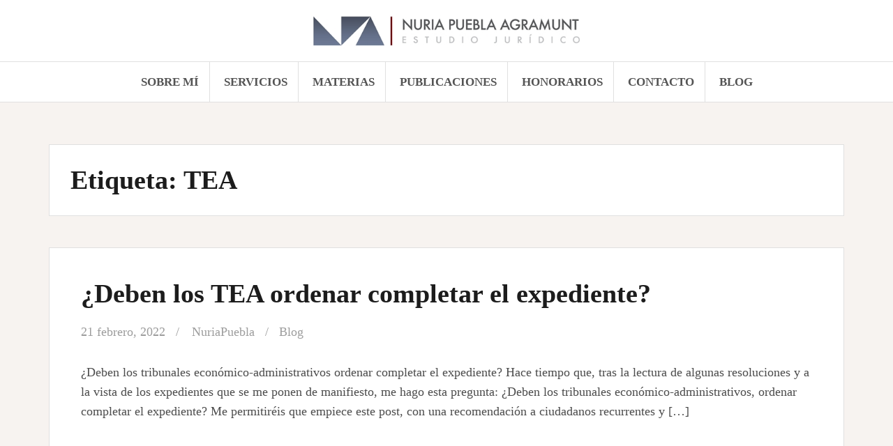

--- FILE ---
content_type: text/html; charset=UTF-8
request_url: https://www.nuriapuebla.com/tag/tea/
body_size: 19163
content:
<!DOCTYPE html>
<html lang="es">
<head>
<meta charset="UTF-8">
<meta name="viewport" content="width=device-width, initial-scale=1">
<link rel="profile" href="https://gmpg.org/xfn/11">
<link rel="pingback" href="https://www.nuriapuebla.com/xmlrpc.php">

<meta name='robots' content='index, follow, max-image-preview:large, max-snippet:-1, max-video-preview:-1' />

	<!-- This site is optimized with the Yoast SEO plugin v26.7 - https://yoast.com/wordpress/plugins/seo/ -->
	<title>TEA Archivos - Nuria Puebla | Abogada Madrid</title>
	<link rel="canonical" href="https://www.nuriapuebla.com/tag/tea/" />
	<meta property="og:locale" content="es_ES" />
	<meta property="og:type" content="article" />
	<meta property="og:title" content="TEA Archivos - Nuria Puebla | Abogada Madrid" />
	<meta property="og:url" content="https://www.nuriapuebla.com/tag/tea/" />
	<meta property="og:site_name" content="Nuria Puebla | Abogada Madrid" />
	<script data-jetpack-boost="ignore" type="application/ld+json" class="yoast-schema-graph">{"@context":"https://schema.org","@graph":[{"@type":"CollectionPage","@id":"https://www.nuriapuebla.com/tag/tea/","url":"https://www.nuriapuebla.com/tag/tea/","name":"TEA Archivos - Nuria Puebla | Abogada Madrid","isPartOf":{"@id":"https://www.nuriapuebla.com/#website"},"breadcrumb":{"@id":"https://www.nuriapuebla.com/tag/tea/#breadcrumb"},"inLanguage":"es"},{"@type":"BreadcrumbList","@id":"https://www.nuriapuebla.com/tag/tea/#breadcrumb","itemListElement":[{"@type":"ListItem","position":1,"name":"Home","item":"https://www.nuriapuebla.com/"},{"@type":"ListItem","position":2,"name":"TEA"}]},{"@type":"WebSite","@id":"https://www.nuriapuebla.com/#website","url":"https://www.nuriapuebla.com/","name":"Nuria Puebla | Abogada Madrid","description":"Nuria Puebla Agramunt, procedimientos tributarios, plusvalía municipal, impuestos, agencia tributaria","publisher":{"@id":"https://www.nuriapuebla.com/#organization"},"potentialAction":[{"@type":"SearchAction","target":{"@type":"EntryPoint","urlTemplate":"https://www.nuriapuebla.com/?s={search_term_string}"},"query-input":{"@type":"PropertyValueSpecification","valueRequired":true,"valueName":"search_term_string"}}],"inLanguage":"es"},{"@type":"Organization","@id":"https://www.nuriapuebla.com/#organization","name":"Nuria Puebla | Abogada Madrid","url":"https://www.nuriapuebla.com/","logo":{"@type":"ImageObject","inLanguage":"es","@id":"https://www.nuriapuebla.com/#/schema/logo/image/","url":"https://i0.wp.com/www.nuriapuebla.com/wp-content/uploads/2018/10/logo-nuria-puebla-web-10-2018.jpg?fit=500%2C74&ssl=1","contentUrl":"https://i0.wp.com/www.nuriapuebla.com/wp-content/uploads/2018/10/logo-nuria-puebla-web-10-2018.jpg?fit=500%2C74&ssl=1","width":500,"height":74,"caption":"Nuria Puebla | Abogada Madrid"},"image":{"@id":"https://www.nuriapuebla.com/#/schema/logo/image/"}}]}</script>
	<!-- / Yoast SEO plugin. -->


<link rel='dns-prefetch' href='//www.nuriapuebla.com' />
<link rel='dns-prefetch' href='//stats.wp.com' />
<link rel='dns-prefetch' href='//fonts.googleapis.com' />
<link rel='dns-prefetch' href='//v0.wordpress.com' />
<link rel='preconnect' href='//i0.wp.com' />
<link rel='preconnect' href='//c0.wp.com' />
<link rel="alternate" type="application/rss+xml" title="Nuria Puebla | Abogada Madrid &raquo; Feed" href="https://www.nuriapuebla.com/feed/" />
<link rel="alternate" type="application/rss+xml" title="Nuria Puebla | Abogada Madrid &raquo; Feed de los comentarios" href="https://www.nuriapuebla.com/comments/feed/" />
<link rel="alternate" type="application/rss+xml" title="Nuria Puebla | Abogada Madrid &raquo; Etiqueta TEA del feed" href="https://www.nuriapuebla.com/tag/tea/feed/" />
<link rel='stylesheet' id='all-css-96c6e4349f879efe68158591e254fef1' href='https://www.nuriapuebla.com/wp-content/boost-cache/static/2b54caccd0.min.css' type='text/css' media='all' />
<style id='amadeus-style-inline-css'>
.site-branding { padding:15px 0; }
.header-image { height:1000px; }
@media only screen and (max-width: 1024px) { .header-image { height:300px; } }
.site-logo { max-width:390px; }
.custom-logo { max-width:390px; }
.content-area { float:none;margin-left:auto;margin-right:auto; }
a, a:hover, .main-navigation a:hover, .nav-next a:hover, .nav-previous a:hover, .social-navigation li a:hover { color:#b53f3f !important;}
button, .button, input[type="button"], input[type="reset"], input[type="submit"], .entry-thumb-inner { background-color:#b53f3f}
body, .widget a { color:#4c4c4c}
.social-navigation { background-color:#fff}
.social-navigation li a::before { background-color:#1c1c1c}
.branding-wrapper { background-color:#fff}
.main-navigation { background-color:#ffffff}
.main-navigation a { color:#545454 !important;}
.site-title a, .site-title a:hover { color:#1c1c1c !important;}
.site-description { color:#767676}
.entry-title, .entry-title a { color:#1c1c1c !important;}
.entry-meta, .entry-meta a, .entry-footer, .entry-footer a { color:#9d9d9d !important;}
.site-footer, .footer-widget-area { background-color:#ffffff}
body { font-family:Calibri;}
h1, h2, h3, h4, h5, h6 { font-family:Calibri;}
.site-title { font-size:62px; }
.site-description { font-size:18px; }
h2 { font-size:30px; }
body { font-size:18px; }

/*# sourceURL=amadeus-style-inline-css */
</style>
<style id='wp-img-auto-sizes-contain-inline-css'>
img:is([sizes=auto i],[sizes^="auto," i]){contain-intrinsic-size:3000px 1500px}
/*# sourceURL=wp-img-auto-sizes-contain-inline-css */
</style>
<style id='wp-emoji-styles-inline-css'>

	img.wp-smiley, img.emoji {
		display: inline !important;
		border: none !important;
		box-shadow: none !important;
		height: 1em !important;
		width: 1em !important;
		margin: 0 0.07em !important;
		vertical-align: -0.1em !important;
		background: none !important;
		padding: 0 !important;
	}
/*# sourceURL=wp-emoji-styles-inline-css */
</style>
<style id='wp-block-library-inline-css'>
:root{--wp-block-synced-color:#7a00df;--wp-block-synced-color--rgb:122,0,223;--wp-bound-block-color:var(--wp-block-synced-color);--wp-editor-canvas-background:#ddd;--wp-admin-theme-color:#007cba;--wp-admin-theme-color--rgb:0,124,186;--wp-admin-theme-color-darker-10:#006ba1;--wp-admin-theme-color-darker-10--rgb:0,107,160.5;--wp-admin-theme-color-darker-20:#005a87;--wp-admin-theme-color-darker-20--rgb:0,90,135;--wp-admin-border-width-focus:2px}@media (min-resolution:192dpi){:root{--wp-admin-border-width-focus:1.5px}}.wp-element-button{cursor:pointer}:root .has-very-light-gray-background-color{background-color:#eee}:root .has-very-dark-gray-background-color{background-color:#313131}:root .has-very-light-gray-color{color:#eee}:root .has-very-dark-gray-color{color:#313131}:root .has-vivid-green-cyan-to-vivid-cyan-blue-gradient-background{background:linear-gradient(135deg,#00d084,#0693e3)}:root .has-purple-crush-gradient-background{background:linear-gradient(135deg,#34e2e4,#4721fb 50%,#ab1dfe)}:root .has-hazy-dawn-gradient-background{background:linear-gradient(135deg,#faaca8,#dad0ec)}:root .has-subdued-olive-gradient-background{background:linear-gradient(135deg,#fafae1,#67a671)}:root .has-atomic-cream-gradient-background{background:linear-gradient(135deg,#fdd79a,#004a59)}:root .has-nightshade-gradient-background{background:linear-gradient(135deg,#330968,#31cdcf)}:root .has-midnight-gradient-background{background:linear-gradient(135deg,#020381,#2874fc)}:root{--wp--preset--font-size--normal:16px;--wp--preset--font-size--huge:42px}.has-regular-font-size{font-size:1em}.has-larger-font-size{font-size:2.625em}.has-normal-font-size{font-size:var(--wp--preset--font-size--normal)}.has-huge-font-size{font-size:var(--wp--preset--font-size--huge)}.has-text-align-center{text-align:center}.has-text-align-left{text-align:left}.has-text-align-right{text-align:right}.has-fit-text{white-space:nowrap!important}#end-resizable-editor-section{display:none}.aligncenter{clear:both}.items-justified-left{justify-content:flex-start}.items-justified-center{justify-content:center}.items-justified-right{justify-content:flex-end}.items-justified-space-between{justify-content:space-between}.screen-reader-text{border:0;clip-path:inset(50%);height:1px;margin:-1px;overflow:hidden;padding:0;position:absolute;width:1px;word-wrap:normal!important}.screen-reader-text:focus{background-color:#ddd;clip-path:none;color:#444;display:block;font-size:1em;height:auto;left:5px;line-height:normal;padding:15px 23px 14px;text-decoration:none;top:5px;width:auto;z-index:100000}html :where(.has-border-color){border-style:solid}html :where([style*=border-top-color]){border-top-style:solid}html :where([style*=border-right-color]){border-right-style:solid}html :where([style*=border-bottom-color]){border-bottom-style:solid}html :where([style*=border-left-color]){border-left-style:solid}html :where([style*=border-width]){border-style:solid}html :where([style*=border-top-width]){border-top-style:solid}html :where([style*=border-right-width]){border-right-style:solid}html :where([style*=border-bottom-width]){border-bottom-style:solid}html :where([style*=border-left-width]){border-left-style:solid}html :where(img[class*=wp-image-]){height:auto;max-width:100%}:where(figure){margin:0 0 1em}html :where(.is-position-sticky){--wp-admin--admin-bar--position-offset:var(--wp-admin--admin-bar--height,0px)}@media screen and (max-width:600px){html :where(.is-position-sticky){--wp-admin--admin-bar--position-offset:0px}}

/*# sourceURL=wp-block-library-inline-css */
</style><style id='global-styles-inline-css'>
:root{--wp--preset--aspect-ratio--square: 1;--wp--preset--aspect-ratio--4-3: 4/3;--wp--preset--aspect-ratio--3-4: 3/4;--wp--preset--aspect-ratio--3-2: 3/2;--wp--preset--aspect-ratio--2-3: 2/3;--wp--preset--aspect-ratio--16-9: 16/9;--wp--preset--aspect-ratio--9-16: 9/16;--wp--preset--color--black: #000000;--wp--preset--color--cyan-bluish-gray: #abb8c3;--wp--preset--color--white: #ffffff;--wp--preset--color--pale-pink: #f78da7;--wp--preset--color--vivid-red: #cf2e2e;--wp--preset--color--luminous-vivid-orange: #ff6900;--wp--preset--color--luminous-vivid-amber: #fcb900;--wp--preset--color--light-green-cyan: #7bdcb5;--wp--preset--color--vivid-green-cyan: #00d084;--wp--preset--color--pale-cyan-blue: #8ed1fc;--wp--preset--color--vivid-cyan-blue: #0693e3;--wp--preset--color--vivid-purple: #9b51e0;--wp--preset--gradient--vivid-cyan-blue-to-vivid-purple: linear-gradient(135deg,rgb(6,147,227) 0%,rgb(155,81,224) 100%);--wp--preset--gradient--light-green-cyan-to-vivid-green-cyan: linear-gradient(135deg,rgb(122,220,180) 0%,rgb(0,208,130) 100%);--wp--preset--gradient--luminous-vivid-amber-to-luminous-vivid-orange: linear-gradient(135deg,rgb(252,185,0) 0%,rgb(255,105,0) 100%);--wp--preset--gradient--luminous-vivid-orange-to-vivid-red: linear-gradient(135deg,rgb(255,105,0) 0%,rgb(207,46,46) 100%);--wp--preset--gradient--very-light-gray-to-cyan-bluish-gray: linear-gradient(135deg,rgb(238,238,238) 0%,rgb(169,184,195) 100%);--wp--preset--gradient--cool-to-warm-spectrum: linear-gradient(135deg,rgb(74,234,220) 0%,rgb(151,120,209) 20%,rgb(207,42,186) 40%,rgb(238,44,130) 60%,rgb(251,105,98) 80%,rgb(254,248,76) 100%);--wp--preset--gradient--blush-light-purple: linear-gradient(135deg,rgb(255,206,236) 0%,rgb(152,150,240) 100%);--wp--preset--gradient--blush-bordeaux: linear-gradient(135deg,rgb(254,205,165) 0%,rgb(254,45,45) 50%,rgb(107,0,62) 100%);--wp--preset--gradient--luminous-dusk: linear-gradient(135deg,rgb(255,203,112) 0%,rgb(199,81,192) 50%,rgb(65,88,208) 100%);--wp--preset--gradient--pale-ocean: linear-gradient(135deg,rgb(255,245,203) 0%,rgb(182,227,212) 50%,rgb(51,167,181) 100%);--wp--preset--gradient--electric-grass: linear-gradient(135deg,rgb(202,248,128) 0%,rgb(113,206,126) 100%);--wp--preset--gradient--midnight: linear-gradient(135deg,rgb(2,3,129) 0%,rgb(40,116,252) 100%);--wp--preset--font-size--small: 13px;--wp--preset--font-size--medium: 20px;--wp--preset--font-size--large: 36px;--wp--preset--font-size--x-large: 42px;--wp--preset--spacing--20: 0.44rem;--wp--preset--spacing--30: 0.67rem;--wp--preset--spacing--40: 1rem;--wp--preset--spacing--50: 1.5rem;--wp--preset--spacing--60: 2.25rem;--wp--preset--spacing--70: 3.38rem;--wp--preset--spacing--80: 5.06rem;--wp--preset--shadow--natural: 6px 6px 9px rgba(0, 0, 0, 0.2);--wp--preset--shadow--deep: 12px 12px 50px rgba(0, 0, 0, 0.4);--wp--preset--shadow--sharp: 6px 6px 0px rgba(0, 0, 0, 0.2);--wp--preset--shadow--outlined: 6px 6px 0px -3px rgb(255, 255, 255), 6px 6px rgb(0, 0, 0);--wp--preset--shadow--crisp: 6px 6px 0px rgb(0, 0, 0);}:where(.is-layout-flex){gap: 0.5em;}:where(.is-layout-grid){gap: 0.5em;}body .is-layout-flex{display: flex;}.is-layout-flex{flex-wrap: wrap;align-items: center;}.is-layout-flex > :is(*, div){margin: 0;}body .is-layout-grid{display: grid;}.is-layout-grid > :is(*, div){margin: 0;}:where(.wp-block-columns.is-layout-flex){gap: 2em;}:where(.wp-block-columns.is-layout-grid){gap: 2em;}:where(.wp-block-post-template.is-layout-flex){gap: 1.25em;}:where(.wp-block-post-template.is-layout-grid){gap: 1.25em;}.has-black-color{color: var(--wp--preset--color--black) !important;}.has-cyan-bluish-gray-color{color: var(--wp--preset--color--cyan-bluish-gray) !important;}.has-white-color{color: var(--wp--preset--color--white) !important;}.has-pale-pink-color{color: var(--wp--preset--color--pale-pink) !important;}.has-vivid-red-color{color: var(--wp--preset--color--vivid-red) !important;}.has-luminous-vivid-orange-color{color: var(--wp--preset--color--luminous-vivid-orange) !important;}.has-luminous-vivid-amber-color{color: var(--wp--preset--color--luminous-vivid-amber) !important;}.has-light-green-cyan-color{color: var(--wp--preset--color--light-green-cyan) !important;}.has-vivid-green-cyan-color{color: var(--wp--preset--color--vivid-green-cyan) !important;}.has-pale-cyan-blue-color{color: var(--wp--preset--color--pale-cyan-blue) !important;}.has-vivid-cyan-blue-color{color: var(--wp--preset--color--vivid-cyan-blue) !important;}.has-vivid-purple-color{color: var(--wp--preset--color--vivid-purple) !important;}.has-black-background-color{background-color: var(--wp--preset--color--black) !important;}.has-cyan-bluish-gray-background-color{background-color: var(--wp--preset--color--cyan-bluish-gray) !important;}.has-white-background-color{background-color: var(--wp--preset--color--white) !important;}.has-pale-pink-background-color{background-color: var(--wp--preset--color--pale-pink) !important;}.has-vivid-red-background-color{background-color: var(--wp--preset--color--vivid-red) !important;}.has-luminous-vivid-orange-background-color{background-color: var(--wp--preset--color--luminous-vivid-orange) !important;}.has-luminous-vivid-amber-background-color{background-color: var(--wp--preset--color--luminous-vivid-amber) !important;}.has-light-green-cyan-background-color{background-color: var(--wp--preset--color--light-green-cyan) !important;}.has-vivid-green-cyan-background-color{background-color: var(--wp--preset--color--vivid-green-cyan) !important;}.has-pale-cyan-blue-background-color{background-color: var(--wp--preset--color--pale-cyan-blue) !important;}.has-vivid-cyan-blue-background-color{background-color: var(--wp--preset--color--vivid-cyan-blue) !important;}.has-vivid-purple-background-color{background-color: var(--wp--preset--color--vivid-purple) !important;}.has-black-border-color{border-color: var(--wp--preset--color--black) !important;}.has-cyan-bluish-gray-border-color{border-color: var(--wp--preset--color--cyan-bluish-gray) !important;}.has-white-border-color{border-color: var(--wp--preset--color--white) !important;}.has-pale-pink-border-color{border-color: var(--wp--preset--color--pale-pink) !important;}.has-vivid-red-border-color{border-color: var(--wp--preset--color--vivid-red) !important;}.has-luminous-vivid-orange-border-color{border-color: var(--wp--preset--color--luminous-vivid-orange) !important;}.has-luminous-vivid-amber-border-color{border-color: var(--wp--preset--color--luminous-vivid-amber) !important;}.has-light-green-cyan-border-color{border-color: var(--wp--preset--color--light-green-cyan) !important;}.has-vivid-green-cyan-border-color{border-color: var(--wp--preset--color--vivid-green-cyan) !important;}.has-pale-cyan-blue-border-color{border-color: var(--wp--preset--color--pale-cyan-blue) !important;}.has-vivid-cyan-blue-border-color{border-color: var(--wp--preset--color--vivid-cyan-blue) !important;}.has-vivid-purple-border-color{border-color: var(--wp--preset--color--vivid-purple) !important;}.has-vivid-cyan-blue-to-vivid-purple-gradient-background{background: var(--wp--preset--gradient--vivid-cyan-blue-to-vivid-purple) !important;}.has-light-green-cyan-to-vivid-green-cyan-gradient-background{background: var(--wp--preset--gradient--light-green-cyan-to-vivid-green-cyan) !important;}.has-luminous-vivid-amber-to-luminous-vivid-orange-gradient-background{background: var(--wp--preset--gradient--luminous-vivid-amber-to-luminous-vivid-orange) !important;}.has-luminous-vivid-orange-to-vivid-red-gradient-background{background: var(--wp--preset--gradient--luminous-vivid-orange-to-vivid-red) !important;}.has-very-light-gray-to-cyan-bluish-gray-gradient-background{background: var(--wp--preset--gradient--very-light-gray-to-cyan-bluish-gray) !important;}.has-cool-to-warm-spectrum-gradient-background{background: var(--wp--preset--gradient--cool-to-warm-spectrum) !important;}.has-blush-light-purple-gradient-background{background: var(--wp--preset--gradient--blush-light-purple) !important;}.has-blush-bordeaux-gradient-background{background: var(--wp--preset--gradient--blush-bordeaux) !important;}.has-luminous-dusk-gradient-background{background: var(--wp--preset--gradient--luminous-dusk) !important;}.has-pale-ocean-gradient-background{background: var(--wp--preset--gradient--pale-ocean) !important;}.has-electric-grass-gradient-background{background: var(--wp--preset--gradient--electric-grass) !important;}.has-midnight-gradient-background{background: var(--wp--preset--gradient--midnight) !important;}.has-small-font-size{font-size: var(--wp--preset--font-size--small) !important;}.has-medium-font-size{font-size: var(--wp--preset--font-size--medium) !important;}.has-large-font-size{font-size: var(--wp--preset--font-size--large) !important;}.has-x-large-font-size{font-size: var(--wp--preset--font-size--x-large) !important;}
/*# sourceURL=global-styles-inline-css */
</style>

<style id='classic-theme-styles-inline-css'>
/*! This file is auto-generated */
.wp-block-button__link{color:#fff;background-color:#32373c;border-radius:9999px;box-shadow:none;text-decoration:none;padding:calc(.667em + 2px) calc(1.333em + 2px);font-size:1.125em}.wp-block-file__button{background:#32373c;color:#fff;text-decoration:none}
/*# sourceURL=/wp-includes/css/classic-themes.min.css */
</style>
<link rel='stylesheet' id='amadeus-body-fonts-css' href='//fonts.googleapis.com/css?family=Calibri&#038;ver=6.9' media='all' />
<link rel='stylesheet' id='amadeus-headings-fonts-css' href='//fonts.googleapis.com/css?family=Calibri&#038;ver=6.9' media='all' />


<link rel="https://api.w.org/" href="https://www.nuriapuebla.com/wp-json/" /><link rel="alternate" title="JSON" type="application/json" href="https://www.nuriapuebla.com/wp-json/wp/v2/tags/233" /><link rel="EditURI" type="application/rsd+xml" title="RSD" href="https://www.nuriapuebla.com/xmlrpc.php?rsd" />
<meta name="generator" content="WordPress 6.9" />



<!-- Starting Styles For Social Media Icon From Acurax International www.acurax.com -->
<style type='text/css'>
#acx_social_widget img 
{
width: 40px; 
}
#acx_social_widget 
{
min-width:0px; 
position: static; 
}
</style>
<!-- Ending Styles For Social Media Icon From Acurax International www.acurax.com -->



	<style>img#wpstats{display:none}</style>
		<!--[if lt IE 9]>
<script data-jetpack-boost="ignore" src="https://www.nuriapuebla.com/wp-content/themes/amadeus/js/html5shiv.js"></script>
<![endif]-->
			<style type="text/css">
				.header-image {
					background: url(https://www.nuriapuebla.com/wp-content/uploads/2022/01/nuria-web-foto-2022.jpg) no-repeat;
					background-position: center top;
					background-attachment: fixed;
					background-size: cover;
				}
			</style>
			<link rel="icon" href="https://i0.wp.com/www.nuriapuebla.com/wp-content/uploads/2016/09/cropped-logo-nuria-puebla-fabycon.jpg?fit=32%2C32&#038;ssl=1" sizes="32x32" />
<link rel="icon" href="https://i0.wp.com/www.nuriapuebla.com/wp-content/uploads/2016/09/cropped-logo-nuria-puebla-fabycon.jpg?fit=192%2C192&#038;ssl=1" sizes="192x192" />
<link rel="apple-touch-icon" href="https://i0.wp.com/www.nuriapuebla.com/wp-content/uploads/2016/09/cropped-logo-nuria-puebla-fabycon.jpg?fit=180%2C180&#038;ssl=1" />
<meta name="msapplication-TileImage" content="https://i0.wp.com/www.nuriapuebla.com/wp-content/uploads/2016/09/cropped-logo-nuria-puebla-fabycon.jpg?fit=270%2C270&#038;ssl=1" />
		<style type="text/css" id="wp-custom-css">
			.main-navigation ul ul li {
    border-right: 0;
    border-bottom: 1px solid #2f2f2f;
    background-color: #ffffff;
    font-weight: 400;
    text-align: left;
    text-transform: none;
}


.main-navigation li {
    display: inline-block;
    position: relative;
    padding: 15px;
    border-right: 1px solid #e0e0e0;
    font-size: 17px;
    font-weight: 700;
    text-transform: uppercase;
}

.main-navigation ul ul a {
    width: 200px;
    color: #4d5765 !important;
}

.content-area {
    float: inherit;
    width: 100%;
}


a, a:hover, .main-navigation a:hover, .nav-next a:hover, .nav-previous a:hover, .social-navigation li a:hover {
    color: #8B8887!important;
}		</style>
		</head>

<body data-rsssl=1 class="archive tag tag-tea tag-233 wp-custom-logo wp-theme-amadeus">
<div id="page" class="hfeed site">
	<a class="skip-link screen-reader-text" href="#content">Saltar al contenido</a>

	<header id="masthead" class="site-header clearfix" role="banner">

			

				

		<div class="branding-wrapper">
			<div class="container">
				<div class="site-branding">
					<a href="https://www.nuriapuebla.com/" class="custom-logo-link" rel="home"><img width="500" height="74" src="https://i0.wp.com/www.nuriapuebla.com/wp-content/uploads/2018/10/logo-nuria-puebla-web-10-2018.jpg?fit=500%2C74&amp;ssl=1" class="custom-logo" alt="Nuria Puebla | Abogada Madrid" decoding="async" srcset="https://i0.wp.com/www.nuriapuebla.com/wp-content/uploads/2018/10/logo-nuria-puebla-web-10-2018.jpg?w=500&amp;ssl=1 500w, https://i0.wp.com/www.nuriapuebla.com/wp-content/uploads/2018/10/logo-nuria-puebla-web-10-2018.jpg?resize=300%2C44&amp;ssl=1 300w" sizes="(max-width: 500px) 100vw, 500px" /></a>				</div><!-- .site-branding -->
			</div>
		</div>

				<nav id="site-navigation" class="main-navigation" role="navigation">
			<div class="container">
			<div class="menu-principal-container"><ul id="primary-menu" class="menu"><li id="menu-item-292" class="menu-item menu-item-type-post_type menu-item-object-page menu-item-has-children menu-item-292"><a href="https://www.nuriapuebla.com/sobre-mi-abogada/">Sobre mí</a>
<ul class="sub-menu">
	<li id="menu-item-612" class="menu-item menu-item-type-post_type menu-item-object-post menu-item-612"><a href="https://www.nuriapuebla.com/el-despacho/curriculum-abogado/">Currículum</a></li>
	<li id="menu-item-614" class="menu-item menu-item-type-post_type menu-item-object-post menu-item-614"><a href="https://www.nuriapuebla.com/el-despacho/filosofia-abogada-majadahonda/">Filosofía</a></li>
	<li id="menu-item-779" class="menu-item menu-item-type-post_type menu-item-object-page menu-item-779"><a href="https://www.nuriapuebla.com/colaboradores-abogada-majadahonda/">Colaboraciones</a></li>
</ul>
</li>
<li id="menu-item-294" class="menu-item menu-item-type-post_type menu-item-object-page menu-item-has-children menu-item-294"><a href="https://www.nuriapuebla.com/servicios-abogado/">Servicios</a>
<ul class="sub-menu">
	<li id="menu-item-629" class="menu-item menu-item-type-post_type menu-item-object-post menu-item-629"><a href="https://www.nuriapuebla.com/servicios/asistencia-y-asesoramiento-para-inspecciones-de-hacienda-agencia-tributaria/">Inspección</a></li>
	<li id="menu-item-628" class="menu-item menu-item-type-post_type menu-item-object-post menu-item-628"><a href="https://www.nuriapuebla.com/servicios/alegaciones-a-propuestas-de-liquidacion-de-impuestos-procedimientos-tributarios/">Alegaciones</a></li>
	<li id="menu-item-627" class="menu-item menu-item-type-post_type menu-item-object-post menu-item-627"><a href="https://www.nuriapuebla.com/servicios/actuaciones-frente-a-procedimientos-de-recaudacion-suspension-aplazamiento-apremios-y-embargos-hacienda/">Recaudación</a></li>
	<li id="menu-item-1238" class="menu-item menu-item-type-post_type menu-item-object-post menu-item-1238"><a href="https://www.nuriapuebla.com/servicios/recursos-frente-a-comprobaciones-y-liquidaciones-tributarias-hacienda/">Recurso de reposición</a></li>
	<li id="menu-item-634" class="menu-item menu-item-type-post_type menu-item-object-post menu-item-634"><a href="https://www.nuriapuebla.com/servicios/reclamaciones-economico-administrativas-recursos/">Reclamación económico-administrativa</a></li>
	<li id="menu-item-635" class="menu-item menu-item-type-post_type menu-item-object-post menu-item-635"><a href="https://www.nuriapuebla.com/servicios/recursos-contencioso-administrativos-abogado/">Recurso contencioso-administrativo</a></li>
	<li id="menu-item-637" class="menu-item menu-item-type-post_type menu-item-object-post menu-item-637"><a href="https://www.nuriapuebla.com/servicios/recursos-de-casacion-ante-el-tribunal-supremo-abogado/">Recurso de casación</a></li>
	<li id="menu-item-636" class="menu-item menu-item-type-post_type menu-item-object-post menu-item-636"><a href="https://www.nuriapuebla.com/servicios/recursos-de-amparo-ante-el-tribunal-constitucional-abogado-madrid/">Recurso de amparo</a></li>
</ul>
</li>
<li id="menu-item-2669" class="menu-item menu-item-type-post_type menu-item-object-page menu-item-has-children menu-item-2669"><a href="https://www.nuriapuebla.com/materias/">Materias</a>
<ul class="sub-menu">
	<li id="menu-item-630" class="menu-item menu-item-type-post_type menu-item-object-post menu-item-630"><a href="https://www.nuriapuebla.com/practica/comprobacion-de-valores-hacienda/">Comprobación de valores</a></li>
	<li id="menu-item-631" class="menu-item menu-item-type-post_type menu-item-object-post menu-item-631"><a href="https://www.nuriapuebla.com/servicios/sanciones-tributarias-hacienda/">Sanciones tributarias</a></li>
	<li id="menu-item-639" class="menu-item menu-item-type-post_type menu-item-object-post menu-item-639"><a href="https://www.nuriapuebla.com/practica/responsabilidad-tributaria-agencia-tributaria/">Responsabilidad Tributaria</a></li>
</ul>
</li>
<li id="menu-item-203" class="menu-item menu-item-type-post_type menu-item-object-page menu-item-has-children menu-item-203"><a href="https://www.nuriapuebla.com/publicaciones-hacienda/">Publicaciones</a>
<ul class="sub-menu">
	<li id="menu-item-2484" class="menu-item menu-item-type-post_type menu-item-object-post menu-item-2484"><a href="https://www.nuriapuebla.com/blog/mi-libro/">Mi libro</a></li>
	<li id="menu-item-654" class="menu-item menu-item-type-post_type menu-item-object-post menu-item-654"><a href="https://www.nuriapuebla.com/publicaciones/articulos-de-revistas-hacienda/">Artículos de revistas</a></li>
	<li id="menu-item-655" class="menu-item menu-item-type-post_type menu-item-object-post menu-item-655"><a href="https://www.nuriapuebla.com/publicaciones/capitulos-en-obras-colectivas-abogado-de-herencias/">Capítulos en obras colectivas</a></li>
	<li id="menu-item-656" class="menu-item menu-item-type-post_type menu-item-object-post menu-item-656"><a href="https://www.nuriapuebla.com/publicaciones/sentencias-del-tjue-tribunal/">Sentencias del TJUE</a></li>
	<li id="menu-item-657" class="menu-item menu-item-type-post_type menu-item-object-post menu-item-657"><a href="https://www.nuriapuebla.com/publicaciones/sentencias-nacionales-tribunal/">Sentencias nacionales</a></li>
</ul>
</li>
<li id="menu-item-327" class="menu-item menu-item-type-post_type menu-item-object-page menu-item-has-children menu-item-327"><a href="https://www.nuriapuebla.com/honorarios-abogada-madrid/">Honorarios</a>
<ul class="sub-menu">
	<li id="menu-item-1805" class="menu-item menu-item-type-post_type menu-item-object-post menu-item-1805"><a href="https://www.nuriapuebla.com/honorarios/pro-bono/">Pro Bono</a></li>
</ul>
</li>
<li id="menu-item-198" class="menu-item menu-item-type-post_type menu-item-object-page menu-item-has-children menu-item-198"><a href="https://www.nuriapuebla.com/contacto/">Contacto</a>
<ul class="sub-menu">
	<li id="menu-item-2592" class="menu-item menu-item-type-post_type menu-item-object-page menu-item-privacy-policy menu-item-2592"><a rel="privacy-policy" href="https://www.nuriapuebla.com/politica-de-privacidad/">Política de privacidad</a></li>
</ul>
</li>
<li id="menu-item-1390" class="menu-item menu-item-type-post_type menu-item-object-page menu-item-has-children menu-item-1390"><a href="https://www.nuriapuebla.com/blog/">Blog</a>
<ul class="sub-menu">
	<li id="menu-item-3964" class="menu-item menu-item-type-post_type menu-item-object-post menu-item-3964"><a href="https://www.nuriapuebla.com/blog/dictamen-de-perito-e-inicio-de-una-comprobacion-de-valores/">Dictamen de perito e inicio de una comprobación de valores</a></li>
	<li id="menu-item-3967" class="menu-item menu-item-type-custom menu-item-object-custom menu-item-has-children menu-item-3967"><a href="https://www.nuriapuebla.com/blog/">Artículos 2025</a>
	<ul class="sub-menu">
		<li id="menu-item-3944" class="menu-item menu-item-type-post_type menu-item-object-post menu-item-3944"><a href="https://www.nuriapuebla.com/blog/antes-que-responsable-subsidiario-solidario/">Antes que responsable subsidiario, solidario</a></li>
		<li id="menu-item-3911" class="menu-item menu-item-type-post_type menu-item-object-post menu-item-3911"><a href="https://www.nuriapuebla.com/blog/lo-ultimo-sobre-responsabilidad-tributaria-de-administradores/">Lo último sobre responsabilidad tributaria de administradores</a></li>
		<li id="menu-item-3900" class="menu-item menu-item-type-post_type menu-item-object-post menu-item-3900"><a href="https://www.nuriapuebla.com/blog/aun-esta-viva-la-responsabilidad-tributaria-de-administradores/">Aún está viva la responsabilidad tributaria de administradores</a></li>
		<li id="menu-item-3887" class="menu-item menu-item-type-post_type menu-item-object-post menu-item-3887"><a href="https://www.nuriapuebla.com/blog/responsabilidad-tributaria-de-administradores-que-no-es-sancionadora/">Responsabilidad tributaria de administradores que no es sancionadora</a></li>
		<li id="menu-item-3875" class="menu-item menu-item-type-post_type menu-item-object-post menu-item-3875"><a href="https://www.nuriapuebla.com/blog/tribunales-ante-la-comprobacion-de-valores-basada-en-la-tasacion-hipotecaria/">Tribunales ante la comprobación de valores basada en la tasación hipotecaria</a></li>
		<li id="menu-item-3868" class="menu-item menu-item-type-post_type menu-item-object-post menu-item-3868"><a href="https://www.nuriapuebla.com/blog/limites-a-los-embargos-de-la-agencia-tributaria-ii/">Límites a los embargos de la Agencia Tributaria (II)</a></li>
		<li id="menu-item-3856" class="menu-item menu-item-type-post_type menu-item-object-post menu-item-3856"><a href="https://www.nuriapuebla.com/blog/limites-a-los-embargos-de-la-agencia-tributaria/">Límites a los embargos de la Agencia Tributaria</a></li>
		<li id="menu-item-3842" class="menu-item menu-item-type-post_type menu-item-object-post menu-item-3842"><a href="https://www.nuriapuebla.com/blog/ultimo-mazazo-a-la-responsabilidad-de-administradores/">Último mazazo a la responsabilidad de administradores</a></li>
		<li id="menu-item-3834" class="menu-item menu-item-type-post_type menu-item-object-post menu-item-3834"><a href="https://www.nuriapuebla.com/blog/los-rendimientos-generados-en-mas-de-dos-anos-en-el-irpf/">Los rendimientos generados en más de dos años en el IRPF</a></li>
		<li id="menu-item-3826" class="menu-item menu-item-type-post_type menu-item-object-post menu-item-3826"><a href="https://www.nuriapuebla.com/blog/responsabilidad-de-administradores-que-recurrieron/">Responsabilidad de administradores que recurrieron</a></li>
		<li id="menu-item-3802" class="menu-item menu-item-type-post_type menu-item-object-post menu-item-3802"><a href="https://www.nuriapuebla.com/blog/tribunal-supremo-sanciones-tributarias-y-non-bis-in-idem/">Tribunal Supremo, sanciones tributarias y non bis in idem</a></li>
		<li id="menu-item-3790" class="menu-item menu-item-type-post_type menu-item-object-post menu-item-3790"><a href="https://www.nuriapuebla.com/blog/comprobaciones-de-valores-y-visita-del-perito-ii/">Comprobaciones de valores y visita del perito II</a></li>
		<li id="menu-item-3776" class="menu-item menu-item-type-post_type menu-item-object-post menu-item-3776"><a href="https://www.nuriapuebla.com/blog/consecuencias-de-la-naturaleza-sancionadora-de-la-responsabilidad-tributaria/">Consecuencias de la naturaleza sancionadora de la responsabilidad tributaria</a></li>
		<li id="menu-item-3760" class="menu-item menu-item-type-post_type menu-item-object-post menu-item-3760"><a href="https://www.nuriapuebla.com/blog/tribunal-supremo-y-notificaciones-electronicas/">Tribunal Supremo y notificaciones electrónicas</a></li>
		<li id="menu-item-3744" class="menu-item menu-item-type-post_type menu-item-object-post menu-item-3744"><a href="https://www.nuriapuebla.com/blog/embargos-de-la-aeat-si-se-interpuso-recurso-de-reposicion/">Embargos de la AEAT si se interpuso recurso de reposición</a></li>
	</ul>
</li>
	<li id="menu-item-3966" class="menu-item menu-item-type-custom menu-item-object-custom menu-item-has-children menu-item-3966"><a href="https://www.nuriapuebla.com/blog/">Artículos 2024</a>
	<ul class="sub-menu">
		<li id="menu-item-3736" class="menu-item menu-item-type-post_type menu-item-object-post menu-item-3736"><a href="https://www.nuriapuebla.com/blog/tribunal-supremo-comprobacion-de-valores-y-tasacion-hipotecaria-ii/">Tribunal Supremo, comprobación de valores y tasación hipotecaria II</a></li>
		<li id="menu-item-3727" class="menu-item menu-item-type-post_type menu-item-object-post menu-item-3727"><a href="https://www.nuriapuebla.com/blog/responsabilidad-tributaria-nula-y-prescripcion/">Responsabilidad tributaria nula y prescripción</a></li>
		<li id="menu-item-3711" class="menu-item menu-item-type-post_type menu-item-object-post menu-item-3711"><a href="https://www.nuriapuebla.com/blog/irpf-y-perdidas-debidas-a-donaciones-y-viii/">IRPF y pérdidas debidas a donaciones (y VIII)</a></li>
		<li id="menu-item-3685" class="menu-item menu-item-type-post_type menu-item-object-post menu-item-3685"><a href="https://www.nuriapuebla.com/blog/tribunal-supremo-y-posibilidades-impugnatorias-del-responsable-tributario-ii/">Tribunal Supremo y posibilidades impugnatorias del responsable tributario (II)</a></li>
		<li id="menu-item-3674" class="menu-item menu-item-type-post_type menu-item-object-post menu-item-3674"><a href="https://www.nuriapuebla.com/blog/responsabilidad-tributaria-y-elemento-subjetivo-y-ii/">Responsabilidad tributaria y elemento subjetivo (y II)</a></li>
		<li id="menu-item-3653" class="menu-item menu-item-type-post_type menu-item-object-post menu-item-3653"><a href="https://www.nuriapuebla.com/blog/militares-en-el-extranjero-y-exencion-del-7p-en-el-irpf-y-ii/">Militares en el extranjero y exención del 7p en el IRPF (y II)</a></li>
		<li id="menu-item-3641" class="menu-item menu-item-type-post_type menu-item-object-post menu-item-3641"><a href="https://www.nuriapuebla.com/blog/militares-en-el-extranjero-y-exencion-del-7p-en-el-irpf/">Militares en el extranjero y exención del 7p en el IRPF</a></li>
		<li id="menu-item-3631" class="menu-item menu-item-type-post_type menu-item-object-post menu-item-3631"><a href="https://www.nuriapuebla.com/blog/allanamiento-de-la-administracion-en-un-pleito-tributario/">Allanamiento de la Administración en un pleito tributario</a></li>
		<li id="menu-item-3605" class="menu-item menu-item-type-post_type menu-item-object-post menu-item-3605"><a href="https://www.nuriapuebla.com/blog/tribunal-supremo-reconfirma-naturaleza-sancionadora-del-43-1-a-lgt/">Tribunal Supremo reconfirma naturaleza sancionadora del 43.1.a) LGT</a></li>
		<li id="menu-item-3589" class="menu-item menu-item-type-post_type menu-item-object-post menu-item-3589"><a href="https://www.nuriapuebla.com/blog/el-inicio-de-la-comprobacion-de-valores/">El inicio de la comprobación de valores</a></li>
		<li id="menu-item-3575" class="menu-item menu-item-type-post_type menu-item-object-post menu-item-3575"><a href="https://www.nuriapuebla.com/blog/tribunal-supremo-y-motivacion-de-la-responsabilidad-tributaria/">Tribunal Supremo y motivación de la responsabilidad tributaria</a></li>
		<li id="menu-item-3562" class="menu-item menu-item-type-post_type menu-item-object-post menu-item-3562"><a href="https://www.nuriapuebla.com/blog/responsabilidad-tributaria-y-de-seguridad-social/">Responsabilidad tributaria y de Seguridad Social</a></li>
		<li id="menu-item-3542" class="menu-item menu-item-type-post_type menu-item-object-post menu-item-3542"><a href="https://www.nuriapuebla.com/blog/irpf-y-perdidas-debidas-a-donaciones-y-vii/">IRPF y pérdidas debidas a donaciones (y VII)</a></li>
		<li id="menu-item-3531" class="menu-item menu-item-type-post_type menu-item-object-post menu-item-3531"><a href="https://www.nuriapuebla.com/blog/prescripcion-de-la-responsabilidad-subsidiaria/">Prescripción de la responsabilidad subsidiaria</a></li>
		<li id="menu-item-3519" class="menu-item menu-item-type-post_type menu-item-object-post menu-item-3519"><a href="https://www.nuriapuebla.com/blog/suspension-del-procedimiento-contencioso/">Suspensión del procedimiento contencioso</a></li>
		<li id="menu-item-3504" class="menu-item menu-item-type-post_type menu-item-object-post menu-item-3504"><a href="https://www.nuriapuebla.com/blog/tribunal-supremo-comprobacion-de-valores-y-tasacion-hipotecaria/">Tribunal Supremo, comprobación de valores y tasación hipotecaria</a></li>
		<li id="menu-item-3488" class="menu-item menu-item-type-post_type menu-item-object-post menu-item-3488"><a href="https://www.nuriapuebla.com/blog/devolucion-del-apremio-a-un-responsable-tributario/">Devolución del apremio a un responsable tributario</a></li>
		<li id="menu-item-3474" class="menu-item menu-item-type-post_type menu-item-object-post menu-item-3474"><a href="https://www.nuriapuebla.com/blog/tribunal-supremo-y-prueba-en-la-responsabilidad-tributaria/">Tribunal Supremo y prueba en la responsabilidad tributaria</a></li>
		<li id="menu-item-3457" class="menu-item menu-item-type-post_type menu-item-object-post menu-item-3457"><a href="https://www.nuriapuebla.com/blog/el-desistimiento-en-un-procedimiento-tributario/">El desistimiento en un procedimiento tributario</a></li>
		<li id="menu-item-3443" class="menu-item menu-item-type-post_type menu-item-object-post menu-item-3443"><a href="https://www.nuriapuebla.com/blog/el-teac-y-la-aportacion-de-bienes-privativos-a-la-sociedad-de-gananciales-en-irpf/">El TEAC y la aportación de bienes privativos a la sociedad de gananciales en IRPF</a></li>
		<li id="menu-item-3432" class="menu-item menu-item-type-post_type menu-item-object-post menu-item-3432"><a href="https://www.nuriapuebla.com/blog/responsabilidad-tributaria-y-elemento-subjetivo/">Responsabilidad tributaria y elemento subjetivo</a></li>
		<li id="menu-item-3388" class="menu-item menu-item-type-post_type menu-item-object-post menu-item-3388"><a href="https://www.nuriapuebla.com/blog/comprobaciones-de-valores-y-visita-del-perito/">Comprobaciones de valores y visita del perito</a></li>
		<li id="menu-item-3381" class="menu-item menu-item-type-post_type menu-item-object-post menu-item-3381"><a href="https://www.nuriapuebla.com/blog/irpf-y-perdidas-debidas-a-donaciones-y-vi/">IRPF y pérdidas debidas a donaciones (y VI)</a></li>
	</ul>
</li>
	<li id="menu-item-3475" class="menu-item menu-item-type-custom menu-item-object-custom menu-item-has-children menu-item-3475"><a href="https://www.nuriapuebla.com/blog/">Artículos 2023</a>
	<ul class="sub-menu">
		<li id="menu-item-3365" class="menu-item menu-item-type-post_type menu-item-object-post menu-item-3365"><a href="https://www.nuriapuebla.com/blog/tribunal-supremo-simulacion-y-sancion/">Tribunal Supremo, simulación y sanción</a></li>
		<li id="menu-item-3353" class="menu-item menu-item-type-post_type menu-item-object-post menu-item-3353"><a href="https://www.nuriapuebla.com/blog/irpf-y-perdidas-debidas-a-donaciones-y-v/">IRPF y pérdidas debidas a donaciones (y V)</a></li>
		<li id="menu-item-3344" class="menu-item menu-item-type-post_type menu-item-object-post menu-item-3344"><a href="https://www.nuriapuebla.com/blog/divorcio-y-exencion-por-transmision-de-vivienda-habitual-en-irpf/">Divorcio y exención por transmisión de vivienda habitual en IRPF</a></li>
		<li id="menu-item-3325" class="menu-item menu-item-type-post_type menu-item-object-post menu-item-3325"><a href="https://www.nuriapuebla.com/blog/tribunal-supremo-responsabilidad-subsidiaria-y-sancion-ii/">Tribunal Supremo, responsabilidad subsidiaria y sanción (II)</a></li>
		<li id="menu-item-3313" class="menu-item menu-item-type-post_type menu-item-object-post menu-item-3313"><a href="https://www.nuriapuebla.com/blog/prescripcion-de-la-responsabilidad-solidaria-ii/">Prescripción de la responsabilidad solidaria II</a></li>
		<li id="menu-item-3302" class="menu-item menu-item-type-post_type menu-item-object-post menu-item-3302"><a href="https://www.nuriapuebla.com/blog/responsabilidad-tributaria-de-la-sucesion-de-empresas/">Responsabilidad tributaria de la sucesión de empresas</a></li>
		<li id="menu-item-3289" class="menu-item menu-item-type-post_type menu-item-object-post menu-item-3289"><a href="https://www.nuriapuebla.com/blog/prescripcion-de-la-responsabilidad-solidaria/">Prescripción de la responsabilidad solidaria</a></li>
		<li id="menu-item-3277" class="menu-item menu-item-type-post_type menu-item-object-post menu-item-3277"><a href="https://www.nuriapuebla.com/blog/tribunal-supremo-responsabilidad-subsidiaria-y-sancion/">Tribunal Supremo, responsabilidad subsidiaria y sanción</a></li>
		<li id="menu-item-3266" class="menu-item menu-item-type-post_type menu-item-object-post menu-item-3266"><a href="https://www.nuriapuebla.com/blog/tribunal-supremo-culpabilidad-y-sanciones-tributarias/">Tribunal Supremo, culpabilidad y sanciones tributarias</a></li>
		<li id="menu-item-3255" class="menu-item menu-item-type-post_type menu-item-object-post menu-item-3255"><a href="https://www.nuriapuebla.com/blog/suspension-en-materia-tributaria-y-valor-de-referencia/">Suspensión en materia tributaria y valor de referencia</a></li>
		<li id="menu-item-3245" class="menu-item menu-item-type-post_type menu-item-object-post menu-item-3245"><a href="https://www.nuriapuebla.com/blog/responsabilidad-tributaria-de-administradores/">Responsabilidad tributaria de administradores</a></li>
		<li id="menu-item-3231" class="menu-item menu-item-type-post_type menu-item-object-post menu-item-3231"><a href="https://www.nuriapuebla.com/blog/tribunal-supremo-y-perjuicio-economico-en-las-sanciones-tributarias/">Tribunal Supremo y perjuicio económico en las sanciones tributarias</a></li>
		<li id="menu-item-3211" class="menu-item menu-item-type-post_type menu-item-object-post menu-item-3211"><a href="https://www.nuriapuebla.com/blog/tribunal-supremo-y-tributacion-de-la-usucapion/">Tribunal Supremo y tributación de la usucapión</a></li>
		<li id="menu-item-3202" class="menu-item menu-item-type-post_type menu-item-object-post menu-item-3202"><a href="https://www.nuriapuebla.com/blog/tribunal-supremo-y-comprobaciones-de-valores-ii/">Tribunal Supremo y comprobaciones de valores (II)</a></li>
		<li id="menu-item-3183" class="menu-item menu-item-type-post_type menu-item-object-post menu-item-3183"><a href="https://www.nuriapuebla.com/blog/la-extension-de-la-suspension-de-la-sancion-tributaria-en-via-contencioso-administrativa/">La extensión de la suspensión de la sanción tributaria en vía contencioso-administrativa</a></li>
		<li id="menu-item-3172" class="menu-item menu-item-type-post_type menu-item-object-post menu-item-3172"><a href="https://www.nuriapuebla.com/blog/tribunal-supremo-y-tributacion-en-irpf-de-intereses-de-demora-procedentes-de-ingresos-indebidos/">Tribunal Supremo y tributación en IRPF de intereses de demora procedentes de ingresos indebidos</a></li>
		<li id="menu-item-3158" class="menu-item menu-item-type-post_type menu-item-object-post menu-item-3158"><a href="https://www.nuriapuebla.com/blog/tribunal-supremo-y-exencion-por-transmision-de-vivienda-habitual-en-irpf/">Tribunal Supremo y exención por transmisión de vivienda habitual en IRPF</a></li>
		<li id="menu-item-3148" class="menu-item menu-item-type-post_type menu-item-object-post menu-item-3148"><a href="https://www.nuriapuebla.com/blog/el-teac-y-la-prescripcion-en-la-responsabilidad-del-42-2-lgt/">El TEAC y la prescripción en la responsabilidad del 42.2 LGT</a></li>
	</ul>
</li>
	<li id="menu-item-3253" class="menu-item menu-item-type-custom menu-item-object-custom menu-item-has-children menu-item-3253"><a href="https://www.nuriapuebla.com/blog/">Artículos 2022</a>
	<ul class="sub-menu">
		<li id="menu-item-3132" class="menu-item menu-item-type-post_type menu-item-object-post menu-item-3132"><a href="https://www.nuriapuebla.com/blog/tribunal-supremo-y-deduccion-por-hijos-en-irpf/">Tribunal Supremo y deducción por hijos en IRPF</a></li>
		<li id="menu-item-3114" class="menu-item menu-item-type-post_type menu-item-object-post menu-item-3114"><a href="https://www.nuriapuebla.com/blog/prescripcion-de-la-responsabilidad-tributaria-del-articulo-42-2-a-lgt/">Prescripción de la responsabilidad tributaria del artículo 42.2.a LGT</a></li>
		<li id="menu-item-3103" class="menu-item menu-item-type-post_type menu-item-object-post menu-item-3103"><a href="https://www.nuriapuebla.com/blog/un-nuevo-auto-de-admision-de-recurso-de-casacion/">Un nuevo Auto de admisión de recurso de casación</a></li>
		<li id="menu-item-3086" class="menu-item menu-item-type-post_type menu-item-object-post menu-item-3086"><a href="https://www.nuriapuebla.com/blog/irpf-y-perdidas-debidas-a-donaciones-y-iv/">IRPF y pérdidas debidas a donaciones (y IV)</a></li>
		<li id="menu-item-3077" class="menu-item menu-item-type-post_type menu-item-object-post menu-item-3077"><a href="https://www.nuriapuebla.com/blog/responsables-tributarios-del-articulo-43-1-b-de-la-ley-general-tributaria/">Responsables tributarios del artículo 43.1.b) de la Ley General Tributaria</a></li>
		<li id="menu-item-3069" class="menu-item menu-item-type-post_type menu-item-object-post menu-item-3069"><a href="https://www.nuriapuebla.com/blog/tributacion-de-la-retrotransmision/">Tributación de la retrotransmisión</a></li>
		<li id="menu-item-3058" class="menu-item menu-item-type-post_type menu-item-object-post menu-item-3058"><a href="https://www.nuriapuebla.com/blog/tribunal-supremo-y-suspension-sin-garantias-de-responsabilidad-tributaria/">Tribunal Supremo y suspensión sin garantías de responsabilidad tributaria</a></li>
		<li id="menu-item-3050" class="menu-item menu-item-type-post_type menu-item-object-post menu-item-3050"><a href="https://www.nuriapuebla.com/sin-categoria/el-tribunal-supremo-ante-la-exencion-por-reinversion-de-vivienda-habitual-en-irpf/">El Tribunal Supremo ante la exención por reinversión de vivienda habitual en IRPF</a></li>
		<li id="menu-item-3039" class="menu-item menu-item-type-post_type menu-item-object-post menu-item-3039"><a href="https://www.nuriapuebla.com/blog/tasaciones-de-costas-en-el-procedimiento-contencioso-administrativo/">Tasaciones de costas en el procedimiento contencioso-administrativo</a></li>
		<li id="menu-item-3028" class="menu-item menu-item-type-post_type menu-item-object-post menu-item-3028"><a href="https://www.nuriapuebla.com/blog/tribunal-supremo-y-recurso-de-anulacion/">Tribunal Supremo y recurso de anulación</a></li>
		<li id="menu-item-3018" class="menu-item menu-item-type-post_type menu-item-object-post menu-item-3018"><a href="https://www.nuriapuebla.com/blog/medidas-cautelares-de-la-agencia-tributaria-ii/">Medidas cautelares de la Agencia Tributaria (II)</a></li>
		<li id="menu-item-3009" class="menu-item menu-item-type-post_type menu-item-object-post menu-item-3009"><a href="https://www.nuriapuebla.com/blog/medidas-cautelares-de-la-agencia-tributaria/">Medidas cautelares de la Agencia Tributaria</a></li>
		<li id="menu-item-3001" class="menu-item menu-item-type-post_type menu-item-object-post menu-item-3001"><a href="https://www.nuriapuebla.com/blog/el-tsj-de-madrid-ante-las-ganancias-por-venta-de-participaciones/">El TSJ de Madrid ante las ganancias por venta de participaciones</a></li>
		<li id="menu-item-2990" class="menu-item menu-item-type-post_type menu-item-object-post menu-item-2990"><a href="https://www.nuriapuebla.com/blog/el-teac-y-el-expediente-del-responsable-del-articulo-42-2-a-lgt/">El TEAC y el expediente del responsable del artículo 42.2.a) LGT</a></li>
		<li id="menu-item-2981" class="menu-item menu-item-type-post_type menu-item-object-post menu-item-2981"><a href="https://www.nuriapuebla.com/blog/el-teac-ante-las-penas-y-la-responsabilidad-civil-ex-delicto-exigidas-via-art-42-2-a-lgt/">El TEAC ante las penas y la responsabilidad civil ex delicto exigidas vía art. 42.2.a) LGT</a></li>
		<li id="menu-item-2972" class="menu-item menu-item-type-post_type menu-item-object-post menu-item-2972"><a href="https://www.nuriapuebla.com/blog/impuesto-sobre-sucesiones-y-parejas-de-hecho/">Impuesto sobre Sucesiones y parejas de hecho</a></li>
		<li id="menu-item-2961" class="menu-item menu-item-type-post_type menu-item-object-post menu-item-2961"><a href="https://www.nuriapuebla.com/blog/tribunal-supremo-y-posibilidades-impugnatorias-del-responsable-tributario/">Tribunal Supremo y posibilidades impugnatorias del responsable tributario</a></li>
		<li id="menu-item-2944" class="menu-item menu-item-type-post_type menu-item-object-post menu-item-2944"><a href="https://www.nuriapuebla.com/blog/deben-los-tea-ordenar-completar-el-expediente/">¿Deben los TEA ordenar completar el expediente?</a></li>
		<li id="menu-item-2936" class="menu-item menu-item-type-post_type menu-item-object-post menu-item-2936"><a href="https://www.nuriapuebla.com/blog/audiencia-nacional-y-derecho-a-una-buena-administracion/">Audiencia Nacional y derecho a una buena administración</a></li>
		<li id="menu-item-2930" class="menu-item menu-item-type-post_type menu-item-object-post menu-item-2930"><a href="https://www.nuriapuebla.com/blog/el-tribunal-supremo-sobre-la-suspension-de-la-responsabilidad-solidaria/">El Tribunal Supremo sobre la suspensión de la responsabilidad solidaria</a></li>
		<li id="menu-item-2914" class="menu-item menu-item-type-post_type menu-item-object-post menu-item-2914"><a href="https://www.nuriapuebla.com/blog/comprobaciones-de-valores-y-valor-de-referencia/">Comprobaciones de valores y valor de referencia</a></li>
	</ul>
</li>
	<li id="menu-item-2953" class="menu-item menu-item-type-custom menu-item-object-custom menu-item-has-children menu-item-2953"><a href="https://www.nuriapuebla.com/blog/">Artículos 2021</a>
	<ul class="sub-menu">
		<li id="menu-item-2901" class="menu-item menu-item-type-post_type menu-item-object-post menu-item-2901"><a href="https://www.nuriapuebla.com/blog/responsables-solidarios-y-subsidiarios/">Responsables solidarios y subsidiarios</a></li>
		<li id="menu-item-2887" class="menu-item menu-item-type-post_type menu-item-object-post menu-item-2887"><a href="https://www.nuriapuebla.com/blog/tsunami-tributario-local/">Tsunami tributario local</a></li>
		<li id="menu-item-2880" class="menu-item menu-item-type-post_type menu-item-object-post menu-item-2880"><a href="https://www.nuriapuebla.com/blog/donaciones-y-responsabilidad-tributaria/">Donaciones y responsabilidad tributaria</a></li>
		<li id="menu-item-2872" class="menu-item menu-item-type-post_type menu-item-object-post menu-item-2872"><a href="https://www.nuriapuebla.com/blog/entrevista-en-la-voz-de-cesar-vidal/">Entrevista en La Voz de César Vidal</a></li>
		<li id="menu-item-2861" class="menu-item menu-item-type-post_type menu-item-object-post menu-item-2861"><a href="https://www.nuriapuebla.com/blog/amortizacion-de-inmuebles-aeat-versus-ts/">Amortización de inmuebles – AEAT versus TS</a></li>
		<li id="menu-item-2847" class="menu-item menu-item-type-post_type menu-item-object-post menu-item-2847"><a href="https://www.nuriapuebla.com/blog/tribunal-supremo-y-retroaccion-de-actuaciones-de-los-tea/">Tribunal Supremo y retroacción de actuaciones de los TEA</a></li>
		<li id="menu-item-2830" class="menu-item menu-item-type-post_type menu-item-object-post menu-item-2830"><a href="https://www.nuriapuebla.com/blog/votos-particulares-que-son-oro/">Votos particulares que son oro</a></li>
		<li id="menu-item-2820" class="menu-item menu-item-type-post_type menu-item-object-post menu-item-2820"><a href="https://www.nuriapuebla.com/blog/irpf-y-perdidas-debidas-a-donaciones-iii/">IRPF y pérdidas debidas a donaciones III</a></li>
		<li id="menu-item-2808" class="menu-item menu-item-type-post_type menu-item-object-post menu-item-2808"><a href="https://www.nuriapuebla.com/blog/interpretacion-razonable-y-sanciones-tributarias/">Interpretación razonable y sanciones tributarias</a></li>
		<li id="menu-item-2800" class="menu-item menu-item-type-post_type menu-item-object-post menu-item-2800"><a href="https://www.nuriapuebla.com/blog/responsable-por-sancion-no-firme/">Responsable por sanción no firme</a></li>
		<li id="menu-item-2788" class="menu-item menu-item-type-post_type menu-item-object-post menu-item-2788"><a href="https://www.nuriapuebla.com/blog/responsables-y-recargos/">Responsables y recargos</a></li>
		<li id="menu-item-2780" class="menu-item menu-item-type-post_type menu-item-object-post menu-item-2780"><a href="https://www.nuriapuebla.com/blog/responsabilidad-tributaria-del-menor-de-edad/">Responsabilidad tributaria del menor de edad</a></li>
		<li id="menu-item-2772" class="menu-item menu-item-type-post_type menu-item-object-post menu-item-2772"><a href="https://www.nuriapuebla.com/blog/el-recurso-de-reposicion/">El recurso de reposición</a></li>
		<li id="menu-item-2764" class="menu-item menu-item-type-post_type menu-item-object-post menu-item-2764"><a href="https://www.nuriapuebla.com/blog/motivos-economicos-validos-y-recurso-de-casacion/">Motivos económicos válidos y recurso de casación</a></li>
		<li id="menu-item-2752" class="menu-item menu-item-type-post_type menu-item-object-post menu-item-2752"><a href="https://www.nuriapuebla.com/blog/responsabilidad-tributaria-y-tribunal-supremo/">Responsabilidad tributaria y Tribunal Supremo</a></li>
		<li id="menu-item-2742" class="menu-item menu-item-type-post_type menu-item-object-post menu-item-2742"><a href="https://www.nuriapuebla.com/blog/apremio-y-reposicion/">Apremio y reposición</a></li>
		<li id="menu-item-2732" class="menu-item menu-item-type-post_type menu-item-object-post menu-item-2732"><a href="https://www.nuriapuebla.com/blog/tribunal-supremo-e-ingresos-indebidos/">Tribunal Supremo e ingresos indebidos</a></li>
		<li id="menu-item-2670" class="menu-item menu-item-type-post_type menu-item-object-post menu-item-2670"><a href="https://www.nuriapuebla.com/blog/reclamacion-economico-administrativa/">Reclamación económico-administrativa</a></li>
		<li id="menu-item-2529" class="menu-item menu-item-type-post_type menu-item-object-post menu-item-2529"><a href="https://www.nuriapuebla.com/blog/tribunal-supremo-y-comprobaciones-de-valores/">Tribunal Supremo y comprobaciones de valores</a></li>
		<li id="menu-item-2513" class="menu-item menu-item-type-post_type menu-item-object-post menu-item-2513"><a href="https://www.nuriapuebla.com/blog/doctrina-vinculante-y-agencia-tributaria/">Doctrina vinculante y Agencia Tributaria</a></li>
		<li id="menu-item-2495" class="menu-item menu-item-type-post_type menu-item-object-post menu-item-2495"><a href="https://www.nuriapuebla.com/blog/las-costas-en-el-irpf/">Las costas en el IRPF</a></li>
	</ul>
</li>
	<li id="menu-item-2530" class="menu-item menu-item-type-custom menu-item-object-custom menu-item-has-children menu-item-2530"><a href="https://www.nuriapuebla.com/blog/">Artículos 2020</a>
	<ul class="sub-menu">
		<li id="menu-item-2483" class="menu-item menu-item-type-post_type menu-item-object-post menu-item-2483"><a href="https://www.nuriapuebla.com/blog/mi-libro/">Mi libro</a></li>
		<li id="menu-item-2467" class="menu-item menu-item-type-post_type menu-item-object-post menu-item-2467"><a href="https://www.nuriapuebla.com/blog/agencia-tributaria-y-entrada-en-domicilio/">Agencia Tributaria y entrada en domicilio</a></li>
		<li id="menu-item-2455" class="menu-item menu-item-type-post_type menu-item-object-post menu-item-2455"><a href="https://www.nuriapuebla.com/blog/agencia-tributaria-y-responsabilidad-civil-ex-delicto/">Agencia Tributaria y responsabilidad civil ex delicto</a></li>
		<li id="menu-item-2447" class="menu-item menu-item-type-post_type menu-item-object-post menu-item-2447"><a href="https://www.nuriapuebla.com/blog/impuestos-y-sanciones/">Impuestos y sanciones</a></li>
		<li id="menu-item-2439" class="menu-item menu-item-type-post_type menu-item-object-post menu-item-2439"><a href="https://www.nuriapuebla.com/blog/sanciones-tributarias-anuladas/">Sanciones tributarias anuladas</a></li>
		<li id="menu-item-2432" class="menu-item menu-item-type-post_type menu-item-object-post menu-item-2432"><a href="https://www.nuriapuebla.com/blog/el-tribunal-supremo-y-los-rendimientos-irregulares/">El Tribunal Supremo y los rendimientos irregulares</a></li>
		<li id="menu-item-2418" class="menu-item menu-item-type-post_type menu-item-object-post menu-item-2418"><a href="https://www.nuriapuebla.com/blog/nulidad-de-pleno-derecho-plusvalia-municipal-y-tribunal-supremo/">Nulidad de pleno derecho, Plusvalía Municipal y Tribunal Supremo</a></li>
		<li id="menu-item-2403" class="menu-item menu-item-type-post_type menu-item-object-post menu-item-2403"><a href="https://www.nuriapuebla.com/blog/es-cuestion-de-salud-democratica/">Salud y libertad</a></li>
		<li id="menu-item-2384" class="menu-item menu-item-type-post_type menu-item-object-post menu-item-2384"><a href="https://www.nuriapuebla.com/blog/derechos-fundamentales-en-alarma/">Derechos fundamentales en alarma</a></li>
		<li id="menu-item-2369" class="menu-item menu-item-type-post_type menu-item-object-post menu-item-2369"><a href="https://www.nuriapuebla.com/blog/si-volviera-a-ser-profesora/">Si volviera a ser profesora</a></li>
		<li id="menu-item-2359" class="menu-item menu-item-type-post_type menu-item-object-post menu-item-2359"><a href="https://www.nuriapuebla.com/blog/aplazamiento-responsabilidad-subsidiaria/">Aplazamiento responsabilidad subsidiaria</a></li>
		<li id="menu-item-2350" class="menu-item menu-item-type-post_type menu-item-object-post menu-item-2350"><a href="https://www.nuriapuebla.com/blog/responsabilidad-subsidiaria/">Responsabilidad subsidiaria</a></li>
		<li id="menu-item-2335" class="menu-item menu-item-type-post_type menu-item-object-post menu-item-2335"><a href="https://www.nuriapuebla.com/blog/coronavirus/">Coronavirus</a></li>
		<li id="menu-item-2325" class="menu-item menu-item-type-post_type menu-item-object-post menu-item-2325"><a href="https://www.nuriapuebla.com/blog/irpf-y-ganancias-patrimoniales-por-la-venta-de-participaciones/">IRPF y ganancias patrimoniales por la venta de participaciones</a></li>
		<li id="menu-item-2314" class="menu-item menu-item-type-post_type menu-item-object-post menu-item-2314"><a href="https://www.nuriapuebla.com/blog/revocacion-y-rectificacion-de-errores-ii/">Revocación y rectificación de errores II</a></li>
		<li id="menu-item-2303" class="menu-item menu-item-type-post_type menu-item-object-post menu-item-2303"><a href="https://www.nuriapuebla.com/blog/revocacion-y-rectificacion-de-errores/">Revocación y rectificación de errores</a></li>
		<li id="menu-item-2290" class="menu-item menu-item-type-post_type menu-item-object-post menu-item-2290"><a href="https://www.nuriapuebla.com/blog/plazo-de-un-recurso/">Plazo de un recurso</a></li>
		<li id="menu-item-2280" class="menu-item menu-item-type-post_type menu-item-object-post menu-item-2280"><a href="https://www.nuriapuebla.com/blog/plusvalia-municipal-e-inseguridad-juridica/">Plusvalía Municipal e inseguridad jurídica</a></li>
	</ul>
</li>
	<li id="menu-item-2341" class="menu-item menu-item-type-custom menu-item-object-custom menu-item-has-children menu-item-2341"><a href="https://www.nuriapuebla.com/blog/">Artículos 2019</a>
	<ul class="sub-menu">
		<li id="menu-item-2267" class="menu-item menu-item-type-post_type menu-item-object-post menu-item-2267"><a href="https://www.nuriapuebla.com/blog/irpf-y-perdidas-debidas-a-donaciones-ii/">IRPF y pérdidas debidas a donaciones II</a></li>
		<li id="menu-item-2257" class="menu-item menu-item-type-post_type menu-item-object-post menu-item-2257"><a href="https://www.nuriapuebla.com/blog/irpf-y-perdidas-debidas-a-donaciones/">IRPF y pérdidas debidas a donaciones</a></li>
		<li id="menu-item-2249" class="menu-item menu-item-type-post_type menu-item-object-post menu-item-2249"><a href="https://www.nuriapuebla.com/blog/la-reduccion-por-alquiler-en-el-irpf/">La reducción por alquiler en el IRPF</a></li>
		<li id="menu-item-2242" class="menu-item menu-item-type-post_type menu-item-object-post menu-item-2242"><a href="https://www.nuriapuebla.com/blog/responsables-tributarios-por-delitos-ajenos/">Responsables tributarios por delitos ajenos</a></li>
		<li id="menu-item-2234" class="menu-item menu-item-type-post_type menu-item-object-post menu-item-2234"><a href="https://www.nuriapuebla.com/blog/itp-en-la-compraventa-de-oro/">ITP en la compraventa de oro</a></li>
		<li id="menu-item-2207" class="menu-item menu-item-type-post_type menu-item-object-post menu-item-2207"><a href="https://www.nuriapuebla.com/blog/lista-de-morosos/">Lista de morosos</a></li>
		<li id="menu-item-2195" class="menu-item menu-item-type-post_type menu-item-object-post menu-item-2195"><a href="https://www.nuriapuebla.com/blog/metodos-de-determinacion-de-bases-imponibles/">Métodos de determinación de bases imponibles</a></li>
		<li id="menu-item-2187" class="menu-item menu-item-type-post_type menu-item-object-post menu-item-2187"><a href="https://www.nuriapuebla.com/blog/tear-y-sanciones/">TEAR y sanciones</a></li>
		<li id="menu-item-2179" class="menu-item menu-item-type-post_type menu-item-object-post menu-item-2179"><a href="https://www.nuriapuebla.com/blog/irpf-y-condena-en-costas/">IRPF y condena en costas</a></li>
		<li id="menu-item-2170" class="menu-item menu-item-type-post_type menu-item-object-post menu-item-2170"><a href="https://www.nuriapuebla.com/sin-categoria/iva-y-condena-en-costas/">IVA y condena en costas</a></li>
		<li id="menu-item-2079" class="menu-item menu-item-type-post_type menu-item-object-post menu-item-2079"><a href="https://www.nuriapuebla.com/blog/caducidad-y-sanciones/">Caducidad y sanciones</a></li>
		<li id="menu-item-2065" class="menu-item menu-item-type-post_type menu-item-object-post menu-item-2065"><a href="https://www.nuriapuebla.com/blog/plazos-desproporcionados/">Plazos desproporcionados</a></li>
		<li id="menu-item-2057" class="menu-item menu-item-type-post_type menu-item-object-post menu-item-2057"><a href="https://www.nuriapuebla.com/blog/responsables-y-facturas-falsas/">Responsables y facturas falsas</a></li>
		<li id="menu-item-2045" class="menu-item menu-item-type-post_type menu-item-object-post menu-item-2045"><a href="https://www.nuriapuebla.com/blog/responsables-tributarios/">Responsables tributarios</a></li>
		<li id="menu-item-2027" class="menu-item menu-item-type-post_type menu-item-object-post menu-item-2027"><a href="https://www.nuriapuebla.com/blog/sanciones-tributarias-y-codigo-penal/">Sanciones tributarias y Código Penal</a></li>
	</ul>
</li>
	<li id="menu-item-2034" class="menu-item menu-item-type-custom menu-item-object-custom menu-item-has-children menu-item-2034"><a href="https://www.nuriapuebla.com/blog/">Artículos 2018</a>
	<ul class="sub-menu">
		<li id="menu-item-2018" class="menu-item menu-item-type-post_type menu-item-object-post menu-item-2018"><a href="https://www.nuriapuebla.com/blog/tribunal-supremo-hacienda-y-abogados/">Tribunal Supremo, Hacienda y abogados</a></li>
		<li id="menu-item-1966" class="menu-item menu-item-type-post_type menu-item-object-post menu-item-1966"><a href="https://www.nuriapuebla.com/blog/el-tribunal-supremo-y-el-impuesto-a-las-hipotecas/">El Tribunal Supremo y el impuesto a las hipotecas</a></li>
		<li id="menu-item-1845" class="menu-item menu-item-type-post_type menu-item-object-post menu-item-1845"><a href="https://www.nuriapuebla.com/blog/el-tribunal-supremo-y-la-plusvalia-municipal/">El Tribunal Supremo y la plusvalía municipal</a></li>
		<li id="menu-item-1818" class="menu-item menu-item-type-post_type menu-item-object-post menu-item-1818"><a href="https://www.nuriapuebla.com/blog/comprobaciones-de-valores/">Comprobaciones de valores</a></li>
		<li id="menu-item-1781" class="menu-item menu-item-type-post_type menu-item-object-post menu-item-1781"><a href="https://www.nuriapuebla.com/blog/plusvalia-municipal-la-tesis-maximalista-a-casacion/">Plusvalía municipal: La tesis maximalista a casación</a></li>
		<li id="menu-item-1770" class="menu-item menu-item-type-post_type menu-item-object-post menu-item-1770"><a href="https://www.nuriapuebla.com/blog/rendimientos-irregulares/">Rendimientos irregulares</a></li>
		<li id="menu-item-1701" class="menu-item menu-item-type-post_type menu-item-object-post menu-item-1701"><a href="https://www.nuriapuebla.com/blog/catedraticos-hablan-de-hacienda/">Catedráticos hablan de Hacienda</a></li>
		<li id="menu-item-1642" class="menu-item menu-item-type-post_type menu-item-object-post menu-item-1642"><a href="https://www.nuriapuebla.com/blog/casacion-autonomica-anula-plusvalia-municipal/">Casación autonómica anula Plusvalía Municipal</a></li>
		<li id="menu-item-1623" class="menu-item menu-item-type-post_type menu-item-object-post menu-item-1623"><a href="https://www.nuriapuebla.com/blog/golpe-al-centimo-sanitario/">Golpe al céntimo sanitario</a></li>
		<li id="menu-item-1611" class="menu-item menu-item-type-post_type menu-item-object-post menu-item-1611"><a href="https://www.nuriapuebla.com/blog/novedades-plusvalia-municipal/">Novedades Plusvalía Municipal</a></li>
		<li id="menu-item-1594" class="menu-item menu-item-type-post_type menu-item-object-post menu-item-1594"><a href="https://www.nuriapuebla.com/blog/anulacion-plusvalia-municipal/">Anulación Plusvalía Municipal</a></li>
	</ul>
</li>
	<li id="menu-item-2033" class="menu-item menu-item-type-custom menu-item-object-custom menu-item-has-children menu-item-2033"><a href="https://www.nuriapuebla.com/blog/">Artículos 2017</a>
	<ul class="sub-menu">
		<li id="menu-item-1561" class="menu-item menu-item-type-post_type menu-item-object-post menu-item-1561"><a href="https://www.nuriapuebla.com/blog/actualidad-tributaria-local/">Actualidad tributaria local</a></li>
		<li id="menu-item-1539" class="menu-item menu-item-type-post_type menu-item-object-post menu-item-1539"><a href="https://www.nuriapuebla.com/blog/la-importancia-la-caducidad/">La importancia de la caducidad</a></li>
		<li id="menu-item-1492" class="menu-item menu-item-type-post_type menu-item-object-post menu-item-1492"><a href="https://www.nuriapuebla.com/blog/centimo-sanitario-y-enriquecimiento-injusto/">Céntimo sanitario y enriquecimiento injusto</a></li>
		<li id="menu-item-1457" class="menu-item menu-item-type-post_type menu-item-object-post menu-item-1457"><a href="https://www.nuriapuebla.com/blog/hacienda-investiga-abogados-procuradores/">Hacienda investiga abogados y procuradores</a></li>
		<li id="menu-item-1397" class="menu-item menu-item-type-post_type menu-item-object-post menu-item-1397"><a href="https://www.nuriapuebla.com/blog/inconstitucionalidad-plusvalia-municipal/">Inconstitucionalidad plusvalía municipal</a></li>
	</ul>
</li>
</ul>
</li>
</ul></div>			</div>
		</nav><!-- #site-navigation -->
		<nav class="mobile-nav"></nav>
		
	</header><!-- #masthead -->

	
	<div id="content" class="site-content container">

	<div id="primary" class="content-area">
		<main id="main" class="site-main" role="main">

		
			<header class="page-header">
				<h1 class="page-title">Etiqueta: <span>TEA</span></h1>			</header><!-- .page-header -->

			
				
<article id="post-2939" class="post-2939 post type-post status-publish format-standard hentry category-blog tag-abogada tag-abogados tag-administracion-tributaria tag-agencia-tributaria tag-completar-el-expediente tag-declaracion-de-responsabilidad tag-declaracion-de-responsabilidad-subsidiaria tag-despacho-de-abogados tag-procedimientos-y-recursos-tributarios tag-providencia-de-apremio tag-reclamacion-economico-administrativa tag-sancion-tributaria tag-tea tag-teac tag-tear tag-tribunales-economico-administrativos">
	
	<div class="post-inner">
		<header class="entry-header">
			<h1 class="entry-title"><a href="https://www.nuriapuebla.com/blog/deben-los-tea-ordenar-completar-el-expediente/" rel="bookmark">¿Deben los TEA ordenar completar el expediente?</a></h1>
						<div class="entry-meta">
				<span class="posted-on"><a href="https://www.nuriapuebla.com/blog/deben-los-tea-ordenar-completar-el-expediente/" rel="bookmark"><time class="entry-date published updated" datetime="2022-02-21T12:00:05+01:00">21 febrero, 2022</time></a></span><span class="byline"> <span class="author vcard"><a class="url fn n" href="https://www.nuriapuebla.com/author/nuriapuebla/">NuriaPuebla</a></span></span><span class="cat-link"><a href="https://www.nuriapuebla.com/category/blog/">Blog</a></span>			</div><!-- .entry-meta -->
					</header><!-- .entry-header -->

		<div class="entry-content">
							<p>¿Deben los tribunales económico-administrativos ordenar completar el expediente? Hace tiempo que, tras la lectura de algunas resoluciones y a la vista de los expedientes que se me ponen de manifiesto, me hago esta pregunta: ¿Deben los tribunales económico-administrativos, ordenar completar el expediente? Me permitiréis que empiece este post, con una recomendación a ciudadanos recurrentes y [&hellip;]</p>
			
					</div><!-- .entry-content -->
	</div>
</article><!-- #post-## -->

			
				
<article id="post-2836" class="post-2836 post type-post status-publish format-standard hentry category-blog tag-abogacia-del-estado tag-administracion-tributaria tag-audiencia-nacional tag-ley-general-tributaria tag-lgt tag-ljca tag-maria-de-la-esperanza-cordoba-castroverde tag-recurso-de-casacion tag-renta-de-no-residentes tag-tea tag-teac tag-tribunal-economico-administrativo-central tag-tribunal-supremo tag-tribunales-economico-administrativos">
	
	<div class="post-inner">
		<header class="entry-header">
			<h1 class="entry-title"><a href="https://www.nuriapuebla.com/blog/tribunal-supremo-y-retroaccion-de-actuaciones-de-los-tea/" rel="bookmark">Tribunal Supremo y retroacción de actuaciones de los TEA</a></h1>
						<div class="entry-meta">
				<span class="posted-on"><a href="https://www.nuriapuebla.com/blog/tribunal-supremo-y-retroaccion-de-actuaciones-de-los-tea/" rel="bookmark"><time class="entry-date published" datetime="2021-09-16T16:42:24+02:00">16 septiembre, 2021</time><time class="updated" datetime="2021-09-17T18:47:26+02:00">17 septiembre, 2021</time></a></span><span class="byline"> <span class="author vcard"><a class="url fn n" href="https://www.nuriapuebla.com/author/nuriapuebla/">NuriaPuebla</a></span></span><span class="cat-link"><a href="https://www.nuriapuebla.com/category/blog/">Blog</a></span>			</div><!-- .entry-meta -->
					</header><!-- .entry-header -->

		<div class="entry-content">
							<p>Tribunal Supremo y retroacción de actuaciones de los TEA Una Sentencia de la Sección 2ª de la Sala de lo contencioso-administrativo del Tribunal Supremo, de 22 de julio de 2021, de la que es ponente la Excma. Sra. Dª María de la Esperanza Córdoba Castroverde, fija doctrina sobre la retroacción de actuaciones a la que, [&hellip;]</p>
			
					</div><!-- .entry-content -->
	</div>
</article><!-- #post-## -->

			
			
		
		</main><!-- #main -->
	</div><!-- #primary -->


	</div><!-- #content -->

			
<div id="sidebar-footer" class="footer-widget-area clearfix" role="complementary">
	<div class="container">
							<div class="sidebar-column col-md-4 col-sm-4">
				<aside id="acx-social-icons-widget-2" class="widget acx-smw-social-icon-desc"><style>
.widget-acx-social-icons-widget-2-widget img 
{
width:55px; 
 } 
</style><div id='acurax_si_widget_simple' class='acx_smw_float_fix widget-acx-social-icons-widget-2-widget' style='text-align:center;'><a href='http://www.twitter.com/nuriapuebla' target='_blank' title='Visit Us On Twitter'><img src=https://www.nuriapuebla.com/wp-content/plugins/acurax-social-media-widget/images/themes/12/twitter.png style='border:0px;' alt='Visit Us On Twitter' /></a><a href='https://www.linkedin.com/in/nuria-puebla-agramunt-7312827/' target='_blank' title='Visit Us On Linkedin'><img src=https://www.nuriapuebla.com/wp-content/plugins/acurax-social-media-widget/images/themes/12/linkedin.png style='border:0px;' alt='Visit Us On Linkedin' /></a></div></aside><aside id="blog_subscription-2" class="widget widget_blog_subscription jetpack_subscription_widget"><h4 class="widget-title">Suscríbete al blog por correo electrónico</h4>
			<div class="wp-block-jetpack-subscriptions__container">
			<form action="#" method="post" accept-charset="utf-8" id="subscribe-blog-blog_subscription-2"
				data-blog="90125523"
				data-post_access_level="everybody" >
									<div id="subscribe-text"><p>Introduce tu correo electrónico para suscribirte a este blog y recibir avisos de nuevas entradas.</p>
</div>
										<p id="subscribe-email">
						<label id="jetpack-subscribe-label"
							class="screen-reader-text"
							for="subscribe-field-blog_subscription-2">
							Dirección de correo electrónico						</label>
						<input type="email" name="email" autocomplete="email" required="required"
																					value=""
							id="subscribe-field-blog_subscription-2"
							placeholder="Dirección de correo electrónico"
						/>
					</p>

					<p id="subscribe-submit"
											>
						<input type="hidden" name="action" value="subscribe"/>
						<input type="hidden" name="source" value="https://www.nuriapuebla.com/tag/tea/"/>
						<input type="hidden" name="sub-type" value="widget"/>
						<input type="hidden" name="redirect_fragment" value="subscribe-blog-blog_subscription-2"/>
						<input type="hidden" id="_wpnonce" name="_wpnonce" value="ff0a44a271" /><input type="hidden" name="_wp_http_referer" value="/tag/tea/" />						<button type="submit"
															class="wp-block-button__link"
																					name="jetpack_subscriptions_widget"
						>
							Suscribir						</button>
					</p>
							</form>
						</div>
			
</aside>			</div>
			</div>
</div>
	
	<footer id="colophon" class="site-footer" role="contentinfo">
		<div class="scroll-container">
			<a href="#" class="scrolltop"><i class="fa fa-chevron-up"></i></a>
		</div>
		<div class="site-info container">
<div class="site-info container">
			Nuria Puebla Agramunt | Estudio Jurídico Tributario	</div>		</div><!-- .site-info -->
	</footer><!-- #colophon -->
</div><!-- #page -->












<script data-jetpack-boost="ignore" id="wp-emoji-settings" type="application/json">
{"baseUrl":"https://s.w.org/images/core/emoji/17.0.2/72x72/","ext":".png","svgUrl":"https://s.w.org/images/core/emoji/17.0.2/svg/","svgExt":".svg","source":{"concatemoji":"https://www.nuriapuebla.com/wp-includes/js/wp-emoji-release.min.js?ver=6.9"}}
</script>


<script type="text/javascript" src="https://www.nuriapuebla.com/wp-includes/js/jquery/jquery.min.js?ver=3.7.1" id="jquery-core-js"></script><script type='text/javascript' src='https://www.nuriapuebla.com/wp-content/boost-cache/static/6e379b1977.min.js'></script><script type="speculationrules">
{"prefetch":[{"source":"document","where":{"and":[{"href_matches":"/*"},{"not":{"href_matches":["/wp-*.php","/wp-admin/*","/wp-content/uploads/*","/wp-content/*","/wp-content/plugins/*","/wp-content/themes/amadeus/*","/*\\?(.+)"]}},{"not":{"selector_matches":"a[rel~=\"nofollow\"]"}},{"not":{"selector_matches":".no-prefetch, .no-prefetch a"}}]},"eagerness":"conservative"}]}
</script><script type='text/javascript' src='https://www.nuriapuebla.com/wp-includes/js/dist/hooks.min.js?m=1767722191'></script><script type="text/javascript" src="https://www.nuriapuebla.com/wp-includes/js/dist/i18n.min.js?ver=c26c3dc7bed366793375" id="wp-i18n-js"></script><script type="text/javascript" id="wp-i18n-js-after">
/* <![CDATA[ */
wp.i18n.setLocaleData( { 'text direction\u0004ltr': [ 'ltr' ] } );
//# sourceURL=wp-i18n-js-after
/* ]]> */
</script><script type='text/javascript' src='https://www.nuriapuebla.com/wp-content/plugins/contact-form-7/includes/swv/js/index.js?m=1767722038'></script><script type="text/javascript" id="contact-form-7-js-translations">
/* <![CDATA[ */
( function( domain, translations ) {
	var localeData = translations.locale_data[ domain ] || translations.locale_data.messages;
	localeData[""].domain = domain;
	wp.i18n.setLocaleData( localeData, domain );
} )( "contact-form-7", {"translation-revision-date":"2025-12-01 15:45:40+0000","generator":"GlotPress\/4.0.3","domain":"messages","locale_data":{"messages":{"":{"domain":"messages","plural-forms":"nplurals=2; plural=n != 1;","lang":"es"},"This contact form is placed in the wrong place.":["Este formulario de contacto est\u00e1 situado en el lugar incorrecto."],"Error:":["Error:"]}},"comment":{"reference":"includes\/js\/index.js"}} );
//# sourceURL=contact-form-7-js-translations
/* ]]> */
</script><script type="text/javascript" id="contact-form-7-js-before">
/* <![CDATA[ */
var wpcf7 = {
    "api": {
        "root": "https:\/\/www.nuriapuebla.com\/wp-json\/",
        "namespace": "contact-form-7\/v1"
    },
    "cached": 1
};
//# sourceURL=contact-form-7-js-before
/* ]]> */
</script><script type="text/javascript" src="https://www.nuriapuebla.com/wp-content/plugins/contact-form-7/includes/js/index.js?ver=6.1.4" id="contact-form-7-js"></script><script type='text/javascript' src='https://www.nuriapuebla.com/wp-content/boost-cache/static/3f1b800aa9.min.js'></script><script type="text/javascript" id="jetpack-stats-js-before">
/* <![CDATA[ */
_stq = window._stq || [];
_stq.push([ "view", {"v":"ext","blog":"90125523","post":"0","tz":"1","srv":"www.nuriapuebla.com","arch_tag":"tea","arch_results":"2","j":"1:15.4"} ]);
_stq.push([ "clickTrackerInit", "90125523", "0" ]);
//# sourceURL=jetpack-stats-js-before
/* ]]> */
</script><script type="text/javascript" src="https://stats.wp.com/e-202603.js" id="jetpack-stats-js" defer="defer" data-wp-strategy="defer"></script><script type="module">
/* <![CDATA[ */
/*! This file is auto-generated */
const a=JSON.parse(document.getElementById("wp-emoji-settings").textContent),o=(window._wpemojiSettings=a,"wpEmojiSettingsSupports"),s=["flag","emoji"];function i(e){try{var t={supportTests:e,timestamp:(new Date).valueOf()};sessionStorage.setItem(o,JSON.stringify(t))}catch(e){}}function c(e,t,n){e.clearRect(0,0,e.canvas.width,e.canvas.height),e.fillText(t,0,0);t=new Uint32Array(e.getImageData(0,0,e.canvas.width,e.canvas.height).data);e.clearRect(0,0,e.canvas.width,e.canvas.height),e.fillText(n,0,0);const a=new Uint32Array(e.getImageData(0,0,e.canvas.width,e.canvas.height).data);return t.every((e,t)=>e===a[t])}function p(e,t){e.clearRect(0,0,e.canvas.width,e.canvas.height),e.fillText(t,0,0);var n=e.getImageData(16,16,1,1);for(let e=0;e<n.data.length;e++)if(0!==n.data[e])return!1;return!0}function u(e,t,n,a){switch(t){case"flag":return n(e,"\ud83c\udff3\ufe0f\u200d\u26a7\ufe0f","\ud83c\udff3\ufe0f\u200b\u26a7\ufe0f")?!1:!n(e,"\ud83c\udde8\ud83c\uddf6","\ud83c\udde8\u200b\ud83c\uddf6")&&!n(e,"\ud83c\udff4\udb40\udc67\udb40\udc62\udb40\udc65\udb40\udc6e\udb40\udc67\udb40\udc7f","\ud83c\udff4\u200b\udb40\udc67\u200b\udb40\udc62\u200b\udb40\udc65\u200b\udb40\udc6e\u200b\udb40\udc67\u200b\udb40\udc7f");case"emoji":return!a(e,"\ud83e\u1fac8")}return!1}function f(e,t,n,a){let r;const o=(r="undefined"!=typeof WorkerGlobalScope&&self instanceof WorkerGlobalScope?new OffscreenCanvas(300,150):document.createElement("canvas")).getContext("2d",{willReadFrequently:!0}),s=(o.textBaseline="top",o.font="600 32px Arial",{});return e.forEach(e=>{s[e]=t(o,e,n,a)}),s}function r(e){var t=document.createElement("script");t.src=e,t.defer=!0,document.head.appendChild(t)}a.supports={everything:!0,everythingExceptFlag:!0},new Promise(t=>{let n=function(){try{var e=JSON.parse(sessionStorage.getItem(o));if("object"==typeof e&&"number"==typeof e.timestamp&&(new Date).valueOf()<e.timestamp+604800&&"object"==typeof e.supportTests)return e.supportTests}catch(e){}return null}();if(!n){if("undefined"!=typeof Worker&&"undefined"!=typeof OffscreenCanvas&&"undefined"!=typeof URL&&URL.createObjectURL&&"undefined"!=typeof Blob)try{var e="postMessage("+f.toString()+"("+[JSON.stringify(s),u.toString(),c.toString(),p.toString()].join(",")+"));",a=new Blob([e],{type:"text/javascript"});const r=new Worker(URL.createObjectURL(a),{name:"wpTestEmojiSupports"});return void(r.onmessage=e=>{i(n=e.data),r.terminate(),t(n)})}catch(e){}i(n=f(s,u,c,p))}t(n)}).then(e=>{for(const n in e)a.supports[n]=e[n],a.supports.everything=a.supports.everything&&a.supports[n],"flag"!==n&&(a.supports.everythingExceptFlag=a.supports.everythingExceptFlag&&a.supports[n]);var t;a.supports.everythingExceptFlag=a.supports.everythingExceptFlag&&!a.supports.flag,a.supports.everything||((t=a.source||{}).concatemoji?r(t.concatemoji):t.wpemoji&&t.twemoji&&(r(t.twemoji),r(t.wpemoji)))});
//# sourceURL=https://www.nuriapuebla.com/wp-includes/js/wp-emoji-loader.min.js
/* ]]> */
</script></body>
</html>
